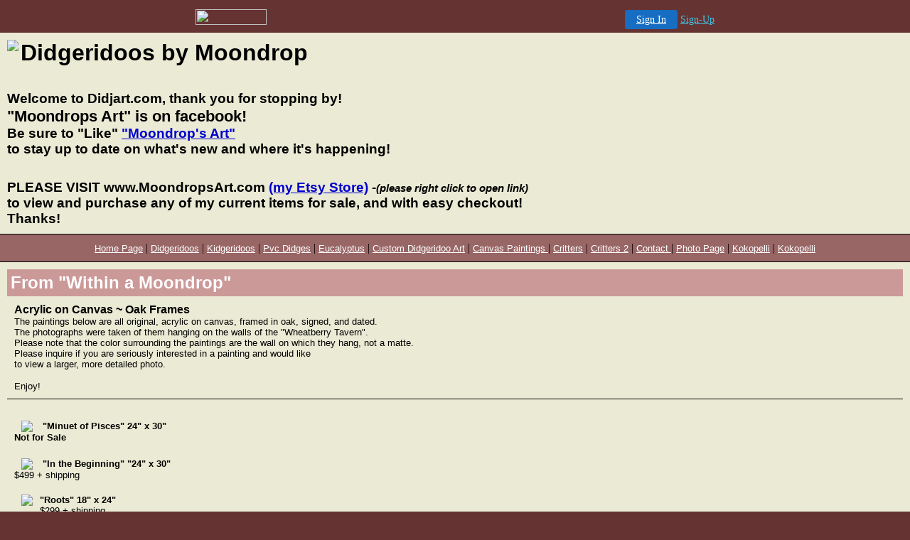

--- FILE ---
content_type: text/html
request_url: http://didjart.bizhosting.com/art.html
body_size: 14191
content:
<!-- content - Partner "default.partner" - File "biz/templates/theme7/wrappers/page_layout_professional.txt" -->
<!-- DEFAULTS_START=Professional
element_image1m_alt=Your Logo
element_image1m_src=/cgi-bin/image/templates/yourcompany02.gif 
element_image1m_align=center
element_image1m_link=
element_image1m_alt=Your Logo
element_image2m_src=/cgi-bin/image/templates/logo.gif
element_image2m_width=560         
element_image2m_height=44      
element_image2m_align=center
element_image2m_link=
element_text1m_body=
element_text1m_face=Arial, Helvetica, Sans-serif
element_text1m_size=4
element_text1m_bold=1
element_text1m_color=#FFFFFF
element_text2m_body=
element_text2m_face=Arial, Helvetica, Sans-serif
element_text2m_size=2
element_text2m_color=#FFFFFF
DEFAULTS_END
-->
<!--@  generated by About SiteBuilder(TM) on 30 May 2013 {__objid__} -->
<html>
<head>
	<meta name="description" content="">
	<meta name="keywords" content="">
	<title>art</title>

</head>

<body background="" bgcolor="#663333" text="#000000" link="#0000CC" alink="#0000CC" vlink="#0000CC" leftmargin=0 marginwidth=0>

<!-- '"AWS"' -->
<!-- Auto Banner Insertion Begin -->
<div id=aws_772 align=center>  <table cellpadding="0" cellspacing="0" style="margin:0 auto;">
    <tr>
      <td width="130" class="mwst" style="vertical-align:top; padding:5px 15px 5px 0;">
        <a href="http://bizhosting.com/?refcd=MWS_20040713_Banner_bar">
          <img src="/cgi-bin/image/images/bannertype/100X22.gif" width="100" height="22" border="0" />
        </a>
      </td>
      <td width="130" class="mwst"  style="padding:10px 0 10px 10px;">
        <div align="right">
          <a style="padding:5px 15px; color:#FFF; font-size:14px; display:block-inline; background-color:#166DC2; border: 1px solid #166DC2; border-radius:4px;" href="/cgi-bin/login" target="_blank">Sign In</a>
          <a style="font-size:14px; color:#41c5e4;" href="/cgi-bin/path/signup?refcd=MWS_20040713_Banner_bar">Sign-Up</a>
        </div>
      </td>
    </tr>
    <tr>
      <td colspan=2 class="mwst" align="center" style="width:730px;">
    
          </td>
    </tr>
  </table></div><!-- Auto Banner Insertion Complete THANK YOU -->

<div align="center">
<table width="100%" border="0" cellspacing="0" cellpadding="0" bgcolor="#EAEAD5">
    <tr> 
      <td> 
        <table width="100%" border="0" cellspacing="0" cellpadding="10" bgcolor="#EAEAD5">
          <tr valign="top"> 
            <td nowrap> 
              <div align="center"><!-- content - Partner "default.partner" - File "storebuilder/cells/cell_image.htm" -->
<IMG SRC="/cgi-bin/image/templates/June4small1xx.jpg" BORDER=0 ALIGN=left>
</div>
              <div align="center"><DIV ALIGN="left"><B><FONT FACE="arial, helvetica, sans-serif" SIZE="6" COLOR="#000000">Didgeridoos by Moondrop<p><small><small><small><small><small><P>Welcome to Didjart.com, thank you for stopping by! <big><br>"Moondrops Art" is on facebook! <br></big>Be sure to "Like" <a href=http://www.facebook.com/pages/Moondrops-Art/157264047641109 target='new'> <b>"Moondrop's Art"</b></a> <br>to stay up to date on what's new and where it's happening! <p>PLEASE VISIT www.MoondropsArt.com <a href="http://www.etsy.com/shop/MoondropsArt">(my Etsy Store)<a> -<i><small>(please right click to open link)</i></small><br>to view and purchase any of my current items for sale, and with easy checkout!  <br>Thanks!</FONT></B></DIV>

</div></TD>
          </tr>
        </table>
        <table width="100%" border="0" cellspacing="0" cellpadding="0">
          <tr> 
            <td valign="top" colspan="2"> 
              <p> </p>
              <table width="100%" border="0" cellspacing="0" cellpadding="0">
                <tr bgcolor="#000000"> 
                  <td height="1"><img src="/cgi-bin/image/templates/spacer.gif" width="1" height="1" alt="" border="0"></td>
                </tr>
              </table>
              <table width="100%" border="0" cellspacing="0" cellpadding="10">
                <tr align="center" bgcolor="#996666"> 
                  <td><!-- content - Partner "default.partner" - File "storebuilder/cells/cell_swm_horiz.htm" -->
<!-- content - Partner "default.partner" - File "storebuilder/cells/cell_swl_horiz.htm" -->

<A HREF="http://didjart.bizhosting.com/index.html"><FONT FACE="Arial, Helvetica, Sans-serif" SIZE="2" COLOR="#FFFFFF">Home Page</FONT></A>
<!-- content - Partner "default.partner" - File "storebuilder/cells/cell_swl_horiz.htm" -->

|&nbsp;<A HREF="http://didjart.bizhosting.com/didgeridoos.html"><FONT FACE="Arial, Helvetica, Sans-serif" SIZE="2" COLOR="#FFFFFF">Didgeridoos</FONT></A>
<!-- content - Partner "default.partner" - File "storebuilder/cells/cell_swl_horiz.htm" -->

|&nbsp;<A HREF="http://didjart.bizhosting.com/kidgeridoo.html"><FONT FACE="Arial, Helvetica, Sans-serif" SIZE="2" COLOR="#FFFFFF">Kidgeridoos</FONT></A>
<!-- content - Partner "default.partner" - File "storebuilder/cells/cell_swl_horiz.htm" -->

|&nbsp;<A HREF="http://didjart.bizhosting.com/pvc.html"><FONT FACE="Arial, Helvetica, Sans-serif" SIZE="2" COLOR="#FFFFFF">Pvc Didges</FONT></A>
<!-- content - Partner "default.partner" - File "storebuilder/cells/cell_swl_horiz.htm" -->

|&nbsp;<A HREF="http://didjart.bizhosting.com/eucalyptus.html"><FONT FACE="Arial, Helvetica, Sans-serif" SIZE="2" COLOR="#FFFFFF">Eucalyptus</FONT></A>
<!-- content - Partner "default.partner" - File "storebuilder/cells/cell_swl_horiz.htm" -->

|&nbsp;<A HREF="http://didjart.bizhosting.com/custom.html"><FONT FACE="Arial, Helvetica, Sans-serif" SIZE="2" COLOR="#FFFFFF">Custom Didgeridoo Art</FONT></A>
<!-- content - Partner "default.partner" - File "storebuilder/cells/cell_swl_horiz.htm" -->

|&nbsp;<A HREF="http://didjart.bizhosting.com/art.html"><FONT FACE="Arial, Helvetica, Sans-serif" SIZE="2" COLOR="#FFFFFF">Canvas Paintings </FONT></A>
<!-- content - Partner "default.partner" - File "storebuilder/cells/cell_swl_horiz.htm" -->

|&nbsp;<A HREF="http://didjart.bizhosting.com/drifty_critters.html"><FONT FACE="Arial, Helvetica, Sans-serif" SIZE="2" COLOR="#FFFFFF">Critters</FONT></A>
<!-- content - Partner "default.partner" - File "storebuilder/cells/cell_swl_horiz.htm" -->

|&nbsp;<A HREF="http://didjart.bizhosting.com/drifty_critters2.html"><FONT FACE="Arial, Helvetica, Sans-serif" SIZE="2" COLOR="#FFFFFF">Critters 2</FONT></A>
<!-- content - Partner "default.partner" - File "storebuilder/cells/cell_swl_horiz.htm" -->

|&nbsp;<A HREF="http://didjart.bizhosting.com/contact.html"><FONT FACE="Arial, Helvetica, Sans-serif" SIZE="2" COLOR="#FFFFFF">Contact </FONT></A>
<!-- content - Partner "default.partner" - File "storebuilder/cells/cell_swl_horiz.htm" -->

|&nbsp;<A HREF="http://didjart.bizhosting.com/photo_page.html"><FONT FACE="Arial, Helvetica, Sans-serif" SIZE="2" COLOR="#FFFFFF">Photo Page</FONT></A>
<!-- content - Partner "default.partner" - File "storebuilder/cells/cell_swl_horiz.htm" -->

|&nbsp;<A HREF="http://didjart.bizhosting.com/sneak_peek.html"><FONT FACE="Arial, Helvetica, Sans-serif" SIZE="2" COLOR="#FFFFFF">Kokopelli</FONT></A>
<!-- content - Partner "default.partner" - File "storebuilder/cells/cell_swl_horiz.htm" -->

|&nbsp;<A HREF="http://didjart.bizhosting.com/sneak_peek_2.html"><FONT FACE="Arial, Helvetica, Sans-serif" SIZE="2" COLOR="#FFFFFF">Kokopelli</FONT></A>
</td>
                </tr>
              </table></TD>
          </tr>
        </table>
        <table width="100%" border="0" cellspacing="0" cellpadding="0">
          <tr bgcolor="#000000"> 
            <td height="1"><img src="/cgi-bin/image/templates/spacer.gif" width="1" height="1" alt="" border="0"></td>
          </tr>
        </table>
        <table width="100%" border="0" cellspacing="0" cellpadding="10">
          <tr> 
            <td bgcolor="#EAEAD5"><!-- content - Partner "default.partner" - File "biz/templates/general/pages/page_other_photo_default03.htm" -->
<table width="100%" border="0" cellspacing="0" cellpadding="5">
  <tr bgcolor="#CC9999"> 
    <td>
 
 
 <B><FONT FACE="arial, helvetica, sans-serif" SIZE="5" COLOR="#FFFFFF">From "Within a Moondrop"</FONT></B>
 </td>
  </tr>
</table>
<table width="100%" border="0" cellspacing="0" cellpadding="10">
  <tr> 
    <td valign="top">
 
 
 <B><FONT FACE="arial, helvetica, sans-serif" SIZE="3" COLOR="#000000">Acrylic on Canvas ~ Oak Frames</FONT></B>
 <br>
     
 
 
 <FONT FACE="arial, helvetica, sans-serif" SIZE="2" COLOR="#000000">The paintings below are all original, acrylic on canvas, framed in oak, signed, and dated.  <br>The photographs were taken of them hanging on the walls of the "Wheatberry Tavern".<br>Please note that the color surrounding the paintings are the wall on which they hang, not a matte.<br>Please inquire if you are seriously interested in a painting and would like<br>to view a larger, more detailed photo.<p>Enjoy!</FONT>
 </td>
  </tr>
</table>
<table width="100%" border="0" cellspacing="0" cellpadding="0">
  <tr bgcolor="#000000"> 
    <td><img src="/cgi-bin/image/images/spacer.gif" width="1" height="1"></td>
  </tr>
</table>
<table width="100%" border="0" cellspacing="0" cellpadding="0">
  <tr> 
    <td valign="top" width="50%"> <br>
      <table width="100%" border="0" cellspacing="0" cellpadding="10">
        <tr> 
          <td>
 
 <IMG SRC="/cgi-bin/image/templates/Minuet_of_Piscesweb.jpg" BORDER=0 ALIGN=center HSPACE=10>
  
 
 
 <FONT FACE="arial, helvetica, sans-serif" SIZE="2" COLOR="#000000"><b>"Minuet of Pisces"  24" x 30" <br>Not for Sale</FONT>
 </td>
        </tr>
      </table>
      <table width="100%" border="0" cellspacing="0" cellpadding="10">
        <tr align="left"> 
		  <td>
 
 <IMG SRC="/cgi-bin/image/templates/The_Beginningweb.jpg" BORDER=0 ALIGN=center HSPACE=10>
  
 
 
 <FONT FACE="arial, helvetica, sans-serif" SIZE="2" COLOR="#000000"><b>"In the Beginning" "24" x 30"</b><br>$499 + shipping</FONT>
 </TD>
        </tr>
      </table>
      <table width="100%" border="0" cellspacing="0" cellpadding="10">
        <tr> 
          <td>
 
 <IMG SRC="/cgi-bin/image/templates/Rootsw.jpg" BORDER=0 ALIGN=left HSPACE=10>
  
 
 
 <FONT FACE="arial, helvetica, sans-serif" SIZE="2" COLOR="#000000"><b>"Roots"  18" x 24"</b><br>$299 + shipping</FONT>
 </td>
        </tr>
      </table>
      <table width="100%" border="0" cellspacing="0" cellpadding="10">
        <tr> 
          <td>
 
 <IMG SRC="/cgi-bin/image/templates/Sunspotsweb.jpg" BORDER=0 ALIGN=left HSPACE=10>
  
 
 
 <FONT FACE="arial, helvetica, sans-serif" SIZE="2" COLOR="#000000"><b>"Sunspots"  18" x 24"</b><br>$299 + shipping</FONT>
 </td>
        </tr>
      </table>
      <table width="100%" border="0" cellspacing="0" cellpadding="10">
        <tr> 
          <td>
 
 <IMG SRC="/cgi-bin/image/templates/Cosmic_Affectionweb.jpg" BORDER=0 ALIGN=left HSPACE=10>
  
 
 
 <FONT FACE="arial, helvetica, sans-serif" SIZE="2" COLOR="#000000"><b>"Cosmic Affection"  18" x 24"</b><br>$450 + shipping<br><b>SOLD</B></FONT>
 </td>
        </tr>
      </table>
      <table width="100%" border="0" cellspacing="0" cellpadding="10">
        <tr> 
          <td>
 
 <IMG SRC="/cgi-bin/image/templates/Migraineweb.jpg" BORDER=0 ALIGN=left HSPACE=10>
  
 
 
 <FONT FACE="arial, helvetica, sans-serif" SIZE="2" COLOR="330033"><b>"Migraine"  18" x 24"</b><br>$350 + shipping</FONT>
 </td>
        </tr>
      </table>
      <table width="100%" border="0" cellspacing="0" cellpadding="10">
        <tr> 
          <td>
 
 <IMG SRC="/cgi-bin/image/templates/Reaching_Throughweb.jpg" BORDER=0 ALIGN=left HSPACE=10>
  
 
 
 <FONT FACE="arial, helvetica, sans-serif" SIZE="2" COLOR="#000000"><b>"Reaching Through"  18" x 24"</b><br>$199 + shipping </FONT>
 </td>
        </tr>
      </table>
      <table width="100%" border="0" cellspacing="0" cellpadding="10">
        <tr> 
          <td>
 
 <IMG SRC="/cgi-bin/image/templates/Liquid_Sunshineweb.jpg" BORDER=0 ALIGN=left HSPACE=10>
  
 
 
 <FONT FACE="arial, helvetica, sans-serif" SIZE="2" COLOR="#000000"><b>"Liquid Sunshine"  18" x 24"</b><br>$275 + shipping</FONT>
 </td>
        </tr>
      </table>
      <table width="100%" border="0" cellspacing="0" cellpadding="10">
        <tr> 
          <td>
 
 <IMG SRC="/cgi-bin/image/templates/spacer.gif" BORDER=0 ALIGN=left HSPACE=10>
  
 
 
 
 </td>
        </tr>
      </table>
      <table width="100%" border="0" cellspacing="0" cellpadding="10">
        <tr> 
          <td>
 
 <IMG SRC="/cgi-bin/image/templates/Dragonflyweb.jpg" BORDER=0 ALIGN=left HSPACE=10>
  
 
 
 <FONT FACE="arial, helvetica, sans-serif" SIZE="2" COLOR="#000000"><b>"Dragonfly"  30" x 36"<br></b>$499 + shipping</FONT>
 </td>
        </tr>
      </table>
      <p>&nbsp;</p></TD>
  </tr>
</table>
</TD>
          </tr>
        </table>
        <p>&nbsp;</p>
        <p>&nbsp;</p>
        <p>&nbsp;</p></TD>
    </tr>
  </table>
</div>

<script type="text/javascript"><!--
function SiteStats_2639(){
var t=new Date();
var u='http://didjart.bizhosting.com/cgi-bin/sitestats.gif?p='+escape(location.href)+';r='+escape(document.referrer)+';t='+t.getTime();
var I=new Image(1,1);  I.src=u;
 }
 SiteStats_2639();
//--></script><noscript><img src="http://didjart.bizhosting.com/cgi-bin/sitestats.gif?p=http%3A%2F%2Fdidjart.bizhosting.com%2Fart.html;r=-;t=2639;" width=1 height=1 alt="sitestats"></noscript>
</body>
</html>


<!-- PrintTracker Insertion Begin -->
<script src="/fs_img/js/pt.js" type="text/javascript"></script>
<!-- PrintTracker Insertion Complete -->


<!-- Google Analytics Insertion Begin -->
<script type="text/javascript">
<!--
        var _gaq = _gaq || [];
        _gaq.push(['_setAccount', "UA-4601892-5"]);
        _gaq.push(['_setDomainName', 'none']);
        _gaq.push(['_setAllowLinker', true]);
        _gaq.push(['_trackPageview']);
        
        (function() {
           var ga = document.createElement('script'); ga.type = 'text/javascript'; ga.async = true;
           ga.src = ('https:' == document.location.protocol ? 'https://ssl' : 'http://www') + '.google-analytics.com/ga.js';
           var s = document.getElementsByTagName('script')[0]; s.parentNode.insertBefore(ga, s);
        })();

-->
</script>
<!-- Google Analytics Insertion Complete -->

